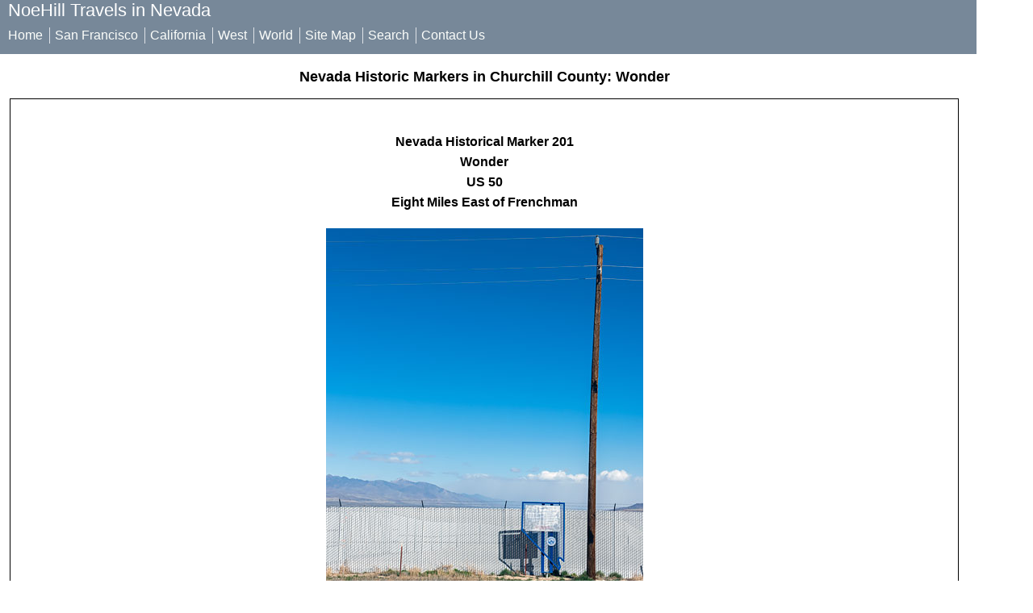

--- FILE ---
content_type: text/html
request_url: https://noehill.com/nv_churchill/nev0201.asp
body_size: 3359
content:
<!DOCTYPE HTML>
<html>
<head>
<title>Nevada Historic Marker 201: Wonder</title>
<meta name="description" content="Nevada Historic Marker 10: Wonder" />
<meta name="viewport" content="width=device-width, initial-scale=1">
<meta http-equiv="content-type" content="text/html;charset=UTF-8" />
<meta http-equiv="date" content="10 Aug 2011" />
<meta http-equiv="last-modified" content="10 Aug 2011" />
<meta name="copyright" content="2011, Alvis E. Hendley" />
<meta name="rating" content="general" />

<link rel="stylesheet" href="/common_rel_2_0/noe.css">



</head>
<body>
	<div class="BodyContainerViewport">
		<div class="NoeHeader">		
<!-- Title passed by calling page -->	

<!-- <script src="https://code.jquery.com/jquery-latest.min.js" type="text/javascript"></script> -->

<script src="https://ajax.googleapis.com/ajax/libs/jquery/3.3.1/jquery.min.js"></script>
 <script src="/noescripts/css_menu_maker.js"></script>	

<div class="NoeHeader">

	<span class="NoeHeaderMainTitle">NoeHill Travels in Nevada</span>	

	<!--
	<a href="http://www.facebook.com/pages/NoeHill/203362916343046"><img src="/images/facebook_silver_30_30.png" alt="Visit NoeHill on Facebook" hspace="0" vspace="0" border="0" align="top" title="Visit NoeHill on Facebook"></a>
	<a href="http://flickr.com/photos/noehill/sets"><img src="/images/flickr_silver.png" alt="Visit NoeHill on Flickr" border="0" class="AlignVerticalMiddle" title="Visit NoeHill on Flickr"></a>	
	<a href="http://twitter.com/noehill"><img src="/images/twitter_silver.png" alt="Visit NoeHill on Twitter" border="0" class="AlignVerticalMiddle" title="Visit NoeHill on Twitter"></a>		
	-->
	
	<br clear="all">
	
	<!-- Horizontal menu -->	
	
	<div class="NoeHeaderSubTitle">
	
	
	<div id='cssmenu'>
	<ul>
		<li class="current"><a href="/default.asp" class="headerlink">Home</a></li>
		<li><a href="/sf/landmarks/default.aspx" class="headerlink">San Francisco</a></li>
		<li><a href="/california/default.asp" class="headerlink">California</a></li>
		<li><a href="/goldenwest/default.asp" class="headerlink">West</a></li>
		<li><a href="/world/default.asp" class="headerlink">World</a></li>
		<li><a href="/sitemap.asp" class="headerlink">Site Map</a></li>
		<li><a href="/search_noehill.asp" class="headerlink">Search</a></li>
		<li><a href="mailto:webmaster@noehill.com?subject=NoeHill" class="headerlink">Contact Us</a></li>
	</ul>
	</div>
	
	</div>
	
</div>

		
</div>
		

		<p class="NoeContentTitle">Nevada Historic Markers in Churchill County: Wonder</p>

		<div class="NoeContent">

		<p class="NameAddressStateMarker">
			Nevada Historical Marker 201
			<br>Wonder
			<br>US 50
			<br>Eight Miles East of Frenchman
		</p>
            
        		
        <div class="ImageCaption">
            <a href="JavaScript:showPicture('/nv_churchill/images/wonder_marker_situ.jpg',' ','800','532','Nevada Historic Marker 201: Wonder')">
            <img src="images/wonder_marker_situ_thumb.jpg" alt="Nevada Historic Marker 201: Wonder" border="0" class="Center" title="Nevada Historic Marker 201: Wonder"></a>

            <p><a href="JavaScript:showPicture('/nv_churchill/images/wonder_marker.jpg',' ','800','564','Nevada Historic Marker 201: Wonder')">
            <img src="images/wonder_marker_thumb.jpg" alt="Nevada Historic Marker 201: Wonder" border="0" class="Center" title="Nevada Historic Marker 201: Wonder"></a></p>
            
             <p><a href="JavaScript:showPicture('/nv_churchill/images/road_to_wonder.jpg',' ','800','564','The Road to the Wonder Mine')">
            <img src="images/road_to_wonder_thumb.jpg" alt="The Road to the Wonder Mine" border="0" class="Center" title="The Road to the Wonder Mine"></a>
            The Road to the Wonder Mine</p>
			
            <p>14 March 2016
			<br>(Click Photos to Zoom)</p>
		</div>
		
		<br clear="all">
			
		<div class="PlaqueTextState">
			<strong>Wonder</strong>	
					
			<p>Located 13 miles to the north is the camp of Wonder, a major mining center in the early years of the 20th Century. Thomas J. Stroud and several others made the first locations in April 1906, and later that year the Wonder Mining District was organized.
			
			<p>Wonder's boom from 1906 to 1915 was brief, but spectacular. Stores and saloons were in operation by mid-summer 1906, and a school was begun in 1907. Bench Creek provided water for the camp and an ice plant and a swimming pool made life somewhat more bearable. During a brief span of years, the Nevada Wonder Mining Company produced some $6 million in silver, gold, copper and zinc.
			
			<p>Wonder's most prominent native is Eva Adams (1908-1991), Administrative Assistant to Senator Patrick A. McCarran for many years and the second woman appointed Director of the U.S. Mint during the Kennedy and Johnson administrations.
                
            <p>State Historical Marker No. 201
			<br>State Historic Preservation Office
			<br>Daughters of the American Colonists
			<br>Reno Chapter

			</div>

		</div><!-- End NoeContent -->

		<div class="NoeFooterViewport">
			<a href='nev0178.asp'>Prev</a> |
			<a href='nev0202.asp'>Next</a> 
					<br>Churchill County: <a href="default.aspx#landmarks"><strong>List</strong></a> | <a href="map.asp"><strong>Map</strong></a>
		<br>State of Nevada: <a href="/sitemap.asp#nevadapois"><strong>List</strong></a> | <a href="/nevada/nevada_state_map.asp"><strong>Map</strong></a>
		



		</div>	<!-- End NoeFooter -->

	</div>	<!-- End BodyContainer -->

</body>
	

<FORM NAME="theForm" ACTION="/noescripts/one_picture_new.asp" METHOD="GET">
<INPUT TYPE="hidden" NAME="theImageFile">
<INPUT TYPE="hidden" NAME="theImageID">
<INPUT TYPE="hidden" NAME="theWidth">
<INPUT TYPE="hidden" NAME="theHeight">
<INPUT TYPE="hidden" NAME="theAlt">
<INPUT TYPE='hidden' NAME="theServer" VALUE=noehill.com>
<INPUT TYPE='hidden' NAME="theURL" VALUE=/nv_churchill/nev0201.asp>
</FORM>
	
<SCRIPT TYPE="text/javascript" LANGUAGE="JavaScript">
<!--
 
function showPicture(strImage,strID,strWidth,strHeight,strAlt) {
	document.theForm.theImageFile.value = strImage;	
	document.theForm.theWidth.value = strWidth;
	document.theForm.theHeight.value = strHeight;
	document.theForm.theAlt.value = strAlt;
	document.theForm.submit();
}

//-->
</SCRIPT>

</html>


--- FILE ---
content_type: text/css
request_url: https://noehill.com/common_rel_2_0/noe.css
body_size: 5989
content:
/*----------------------------------------------------------------------------------------------------------------------*/
/*																														*/
/*	Default values which may be overridden at the division level														*/
/*																														*/
/*----------------------------------------------------------------------------------------------------------------------*/


body {
	text-align: center;
	font-family: -apple-system, Helvetica, Arial, sans-serif;
	font-size: 100%;
}

img {
	max-width: 100%;
}

A:link {color: #0000FF; text-decoration: underline;}
A:visited {color: #0000FF; text-decoration: underline;}
A:active {color: #0000FF; text-decoration: underline;}
A:hover {color: #FF0000; text-decoration: underline;}

.BodyContainer {
	
	position: absolute;
	width: 98%;
	margin-left: 0 auto;
	padding-bottom: 250px;
	left: 0px;
	top: 0px;
	min-width: 900px;	
	max-width: 1200px;
	/* border: 1px solid red;	*/
	/* max-width: 1200px;	*/
}


.BodyContainerViewport {
	
	position: absolute;	
	width: 100%;
/*	margin-left: 0 auto;	*/
/*	padding-bottom: 250px;	*/
	left: 0px;	
	top: 0px;	
	min-width: 300px;	
	max-width: 1200px;
	/* border: 1px solid red;	*/
	/* max-width: 1200px;	*/
}

.BodyContainerWide {
	
	position: absolute;
	width: 98%;
	margin-left: 0 auto;
	padding-bottom: 250px;
	left: 0px;
	top: 0px;
	min-width: 900px;
	/* max-width: 1400px;	*/
	/* border: 1px solid red;	*/
	/* max-width: 1200px;	*/
}

.smallblacktext
{
/*	font-family: verdana, helvetica, sans-serif, gill;	*/
	color: rgb(0,0,0);
	font-weight: normal;
	font-size: 12px;
	line-height: 16px;
}

.smallbluetext
{
/*	font-family: verdana, helvetica, sans-serif, gill;	*/
	color: rgb(0,0,255);
	font-weight: normal;
	font-size: 12px;
	line-height: 16px;
}


/*----------------------------------------------------------------------------------------------------------------------*/
/*	The header at the top of each NoeHill screen including Search NoeHill, Contatc NoeHill, and the horizontal menu 	*/
/*	for navigating to the the main sections: Home, San Francisco, California, West, World								*/
/*----------------------------------------------------------------------------------------------------------------------*/

.NoeHeader {
/*	font-family: Verdana, Arial, sans-serif;	*/
/*	font-size: 95%;
	line-height: 120%;	*/
	margin: 0;
	padding-left: 5px;
	
	text-align: left;
	width: 100%;
	color: #ffffff;
	background-color: #778899;
/*	border: 1px solid green;	*/
}

.NoeHeaderMainTitle {
	font-size: 1.4em;

}

.NoeHeaderSubTitle {
	font-size: 1.0em;
	font-weight: normal;
}


.AlignVerticalMiddle {
    vertical-align: middle;
}



.AlignVerticalTextTop {
    vertical-align: text-top;
}


a.headerlink:link		{ color:#FFFFFF;    text-decoration:none}
a.headerlink:visited	{ color:#FFFFFF;    text-decoration:none}
a.headerlink:active		{ color:#FFFFFF;    text-decoration:none}
a.headerlink:hover		{ color:#FFFF00;    text-decoration:none}


.VerticalSpace175Percent {
	line-height: 175%;
}

.VerticalSpace2x {
	line-height: 200%;
}


.HorizontalNavigation {
	line-height: 28px;
	font-size: 80%;
	text-align: left;
	font-weight: bold;
	margin-top: 10px;
	padding-top: 3px;
	background-color: #D3D3D3;
	width: auto;
}

.HorizontalNavigation A:link {color: #000000; text-decoration: none;}
.HorizontalNavigation A:visited {color: #000000; text-decoration: none;}
.HorizontalNavigation A:active {color: #000000; text-decoration: none;}
.HorizontalNavigation A:hover {color: #FFFF00; text-decoration: none;}

/*	End Header definition	*/

/*----------------------------------------------------------------------------------------------------------------------*/
/*	The menu at the left of each screen for navigating to pages within each section										*/
/*----------------------------------------------------------------------------------------------------------------------*/

div.VerticalNavigation {
	float: left;
	width: 130px;
	min-height: 100%;
	font-size: 80%;
	margin: 0;
	margin-top: 20px;
	padding-left: 5px;
	padding-right: 5px;
	text-align: left;
}

ul.VerticalNavigation {
	list-style-type: none;
	padding-left: 0;
	margin-left: 0;
	display: block;
	line-height: 150%;
	font-size: 85%;
	color: #0000FF;
}

.VerticalNavigation A:link {color: #0000FF; text-decoration: none;}
.VerticalNavigation A:visited {color: #0000FF; text-decoration: none;}
.VerticalNavigation A:active {color: #0000FF; text-decoration: none;}
.VerticalNavigation A:hover {color: #FF0000; text-decoration: none;}

ul.VerticalNavigationSecondary {
	color: #000000;
	list-style-type: none;
	padding-left: 5px;
	margin-left: 5px;
	display: block;
	line-height: 160%;
	font-weight: normal;
	
}

.NoeContent {

	position: relative;	
/*	float: left;		*/
	border: 1px solid black;	
/*	font-size: 90%;	*/
	margin: 1%;
/*	margin: 20px;	*/
/*	margin-top: 20px;
	margin-bottom: 20px;
	margin-right: 10px auto;	*/
/*	padding: 20px;*/
	padding: 2%;
	line-height: 1.6;
	text-align: left;
	overflow: hidden;
}


.LineHeight180 {

	line-height: 180%;

}


.NoeContentBorderless {

	position: relative;	
/*	float: left;		*/
/*	border: 1px solid black;	*/
/*	font-size: 90%;	*/
/*	margin-top: 20px;	*/
	margin-bottom: 20px;
	margin-right: 10px auto;
	padding: 20px;
	line-height: 150%;
	text-align: left;
	overflow: hidden;
}

.NoeTableContent {
	position: absolute;	
/*	border: 3px ridge #fbede1;	*/
/*	width: auto;	*/
/*	font-size: 75%;	*/
	left: 140px;		
	top: 140px;	
	right: 10px;
	margin-top: 18px;
	border: 1px solid black; 	
	padding-left: 25px;
	padding-right: 25px;
	line-height: 140%;
/*	width: 90%;	*/
	margin-left: 0 auto;
}

.NoeContentTitle {
	font-size: 110%;
	font-weight: bold;
	line-height: 100%;
	margin-top: 20px;
	text-align: center;

}

.NoeContentSubTitle {
	font-size: 90%;
	line-height: 100%;
	margin-top: 20px;
	text-align: center;

/*	white-space: pre;	*/
}

.CountyTitle {
	font-size: 1.2em;
	margin-top: 20px;
	text-align: center;

/*	white-space: pre;	*/
}


.Redirect {
	font-size: 130%;
	margin-top: 0px;
	text-align: left;
	color: #0000FF;
}

.RedirectTitle {
	font-size: 180%;
	margin-top: 0px;
	text-align: left;
	color: #0000FF;
}


.SectionTitle {
	font-size: 130%;
	margin-top: 0px;
	text-align: left;
}

.SectionTitleCentered {
	font-size: 130%;
	margin-top: 0px;
	text-align: center;
}


.Prohibited {
	font-size: 120%;
	color: #FF0000;
	margin-top: 20px;
	margin-bottom: 20px;
	text-align: center;

/*	white-space: pre;	*/
}

a.Prohibited:link {color: #FF0000; font-weight:normal; text-decoration: underline;}
a.Prohibited:visited {color: #FF0000; font-weight:normal; text-decoration: underline;}
a.Prohibited:active {color: #FF0000; font-weight:normal; text-decoration: underline;}
a.Prohibited:hover {color: #FF0000; font-weight:bold; text-decoration: underline;}

.WhiteSpacePre {
	white-space: pre;
}	

		
.LeftColumnFiftyPercent {
	float: left;
	width: 50%;
}	
		
.LeftFixedColumn80 {
	float: left;
	width: 80px;
	font-size: small;
	line-height: 150%;
	overflow: hidden;
	min-height: 100%;
}

		
.LeftFixedColumn110 {
	float: left;
	width: 110px;
	font-size: small;
	line-height: 150%;
	overflow: hidden;
	min-height: 100%;
}

		
.LeftFixedColumn160 {
	float: left;
	width: 160px;
	font-size: small;
	line-height: 150%;
	overflow: hidden;
	min-height: 100%;
}
	
		
.LeftFixedColumn200 {
	float: left;
	width: 100%;
	max-width: 200px;
}	

		
.LeftFixedColumn300 {
	float: left;
	width: 100%;
	max-width: 300px;
}	
		
.LeftFixedColumn400 {
	float: left;
	width: 100%;
	max-width: 400px;
}

.LeftFixedColumn500 {
	float: left;
	width: 100%;
	max-width: 500px;
}

.LeftVariableColumn400 {
	float: left;
	max-width: 400px;
	font-size: 12px;	
	line-height: 150%;
	clear: right;
	overflow: hidden;
	min-height: 100%;
}

.VariableColumnWithBorder40PercentMax {
	float: left;
	min-width: 440px;
	max-width: 40%;
	font-size: small;	
	line-height: 150%;
	clear: right;
	overflow: hidden;

	border: 1px solid black; 
	padding: 20px;
	margin: 10px;
}

.RightVariableColumn {
	position: relative;
	min-width: 100px;	
	padding-left: 20px;
	text-align: left;
	overflow: hidden;
}

.NameAddressNR {
	
	font-weight: bold;
}


.NameAddressStateMarker {
	text-align: center;
	font-weight: bold;
	margin-bottom: 20px;
}

.floated_img
{
    float: left;
	text-align: center;
	font-size: 75%;
	font-weight: bold;
	line-height: 125%;
	padding: 5px;
}

.floatright {
	float: right;
	text-align:right;
}


.floatright30 {
	float: right;
	margin-right: 10px;
	text-align: right;
}

.LeftJustify {
	text-align:left
}

.Centered250 {
	margin: auto;
	width: 250px;
	text-align: center;
}

.LeftJustify600 {
	max-width: 600px;
	margin: 0 auto;
	text-align:left
}

.LeftJustify700 {
	max-width: 700px;
	margin: 0 auto;
	text-align:left
}


.LeftJustify50Percent {
	margin: auto;
	width: 50%;
	text-align: left;
}



.LeftJustify60Percent {
	margin: auto;
	width: 60%;
	text-align: left;
}


.LeftJustify70Percent {
	margin: auto;
	width: 70%;
	text-align: left;
}


.LeftJustify90Percent {
	margin: auto;
	width: 90%;
	text-align: left;
}


.Centered60Percent {
	margin: auto;
	width: 60%;
	text-align: center;
}




.Centered70Percent {
	margin: auto;
	width: 70%;
	text-align: center;
}

.Centered90Percent {
	margin: auto;
	width: 90%;
	text-align: center;
}



a.whitelink:link		{ color:#FFFFFF; font-size:8pt;  font-weight:bold; text-decoration:none}
a.whitelink:visited		{ color:#FFFFFF; font-size:8pt;  font-weight:bold; text-decoration:none}
a.whitelink:active		{ color:#FFFFFF; font-size:8pt;  font-weight:bold; text-decoration:none}
a.whitelink:hover		{ color:#FFFF00; font-size:8pt;  font-weight:bold; text-decoration:none}



/*----------------------------------------------------------------------------------------------------------------------*/
/*	The footers																											*/
/*----------------------------------------------------------------------------------------------------------------------*/

.NoeFooter {
	margin-left: 140px;	
	position: relative;	
	font-size: 90%;
	float: center;
	margin-top: 0px;
	Margin-bottom: 100px;
	text-align: center;
	font-weight: normal;
	overflow: hidden;
	
/*	border: 1px solid orange;	*/
}

.NoeFooter A:link {color: #0000FF; text-decoration: none;}
.NoeFooter A:visited {color: #0000FF; text-decoration: none;}
.NoeFooter A:active {color: #0000FF; text-decoration: none;}
.NoeFooter A:hover {color: #FF0000; text-decoration: none;}

.NoeFooterViewport {
/*	position: relative;	*/
	line-height: 175%;
	float: center;
	text-align: center;
	font-weight: normal;
	padding: 10px;

	overflow: hidden;
	width: 100%;
	color: #ffffff;
	background-color: #778899;
	
/*	border: 1px solid orange;	*/
}


.NoeFooterViewport A:link {color: #FFFFFF; text-decoration: none;}
.NoeFooterViewport A:visited {color: #FFFFFF; text-decoration: none;}
.NoeFooterViewport A:active {color: #FFFFFF; text-decoration: none;}
.NoeFooterViewport A:hover {color: #FFFF00; text-decoration: none;}

/*
.NoeFooterViewport A:link {color: #0000FF; text-decoration: none;}
.NoeFooterViewport A:visited {color: #0000FF; text-decoration: none;}
.NoeFooterViewport A:active {color: #0000FF; text-decoration: none;}
.NoeFooterViewport A:hover {color: #FF0000; text-decoration: none;}
*/


.ContainerCenteredBordered600 {
	width: 80%;
	border: 3px ridge #fbede1;

}

.ContainerCentered {
	position: relative;
	float: center;
	width: auto;
	margin: 0 auto;
}


.OnePicture {
/*	position: relative;	*/
	float: center;
	width: 100%;
/*	margin: 0 auto;	*/
	text-align: center;
	font-size: 80%;
	margin-top: 5%;
}



img.Center {   display: block;   margin-left: auto;   margin-right: auto; }	

.ImageCaption {
	margin: auto;
	text-align: center;
	font-size: 75%;
	font-weight: bold;
	line-height: 125%;
}


.ImageCaptionPlaqueText {
	margin: auto;
	text-align: center;
	color: #000000;
/*	color: #CC3300;	*/
	font-weight: bold;
	line-height: 125%;
}

.CaptionedImage {
	float: center;
	margin: auto;
	text-align: center;
	font-size: 75%;		
	font-weight: bold;
	line-height: 125%;
	padding-bottom: 20px;
}


.FullPageImage {
	float: center;
	margin: auto;
	text-align: center;
	font-size: 75%;		
	font-weight: bold;
	line-height: 125%;
	padding-top: 40px;
}


.PlaqueText {
	color: #000000;
/*	color: #CC3300;	*/
}


.PlaqueTextState {
	margin: auto;
	width: 70%;
	color: #000000;
/*	color: #CC3300;	*/
	text-align: center;
}


.PlaqueTextStateLeft {
	margin: auto;
	width: 70%;
	color: #000000;
/*	color: #CC3300;	*/
	text-align: left;
}


.PlaqueTextColor {
	color: #000000;
}


.TextState {
	margin: auto;
	width: 70%;
	text-align: left;
}



.CaptionedImageFloatRight {
	float: right;
	margin-left: 40px;
	margin-bottom: 40px;
	border: 3px ridge #fbede1;
	padding: 10px;
	text-align: center;
	font-size: 85%;
	font-weight: bold;
	line-height: 125%;
}




/*----------------------------------------------------------------------------------------------------------------------*/
/*	Tables of historic sites.																			*/
/*----------------------------------------------------------------------------------------------------------------------*/

TABLE.gold
{
	border: medium ridge #CC3300;
}

table.Counties {
	border: 3px ridge #fbede1;
	width: auto;
	font-size: 90%;
	margin: 0 auto;
}

table.HistoricSites {
	width: 100%;
	font-size: 90%;
	margin: auto;
	border: none;
	padding: 0;
}

td.HistoricSitesTitle {
border: none; 
background-color: #778899; 
color: #FFFFFF; 
font-weight: bold; 
padding: 5px;
}

.HistoricSitesSubtitle {
	font-size: 90%
}

.LandmarkTableFooter {
	width: auto;
	text-align: center;
	font-size: 100%;
	font-weight: bold;
}

.LandmarkTableFooter A:link {color: #0000FF; text-decoration: none;}
.LandmarkTableFooter A:visited {color: #0000FF; text-decoration: none;}
.LandmarkTableFooter A:active {color: #0000FF; text-decoration: none;}
.LandmarkTableFooter A:hover {color: #FF0000; text-decoration: none;}

th {
border: none; 
padding: 10px; 
background-color: #D3D3D3; 
color: #FFFFFF; 
font-weight: bold;
padding: 5px;
}

a.HistoricSitesTable:link {color: #0000FF; text-decoration: none;}
a.HistoricSitesTable:visited {color: #0000FF; text-decoration: none;}
a.HistoricSitesTable:active {color: #0000FF; text-decoration: none;}
a.HistoricSitesTable:hover {color: #FF0000; text-decoration: none;}

td.odd {
border: none; 
background-color: #D3D3D3; 
color: #000000; 
padding: 5px;
}

td.oddnhl {
font-weight: bold;
border: none; 
background-color: #D3D3D3; 
color: #0000FF; 
padding: 5px;
}

td.even {
border: none;
background-color: #FFFFFF; 
color: #000000; 
padding: 5px;
}

td.evennhl {
font-weight: bold;
border: none;
background-color: #FFFFFF; 
color: #0000FF; 
padding: 5px;
}

a.PlaqueTextState:link {color: #000000; font-weight:normal; text-decoration: underline;}
a.PlaqueTextState:visited {color: #000000; font-weight:normal; text-decoration: underline;}
a.PlaqueTextState:active {color: #000000; font-weight:normal; text-decoration: underline;}
a.PlaqueTextState:hover {color: #0000FF; font-weight:normal; text-decoration: underline;}

TD.blacktitle	
{
/*	font-family: verdana, helvetica, sans-serif, gill;	*/
	font-size: 14pt;
	font-weight: normal;
	color: rgb(0, 0, 0);			
}


/*------------------------------------------------------------- ------------------------------------*/
/*	Responsive menu from website http://cssmenumaker.com/                                          	*/
/*--------------------------------------------------------------------------------------------------*/

#cssmenu,
#cssmenu ul,
#cssmenu ul li,
#cssmenu ul li a,
#cssmenu #menu-button {
  margin: 0;
  padding: 0;
  border: 0;
  list-style: none;
  line-height: 1;
  display: block;
  position: relative;
  -webkit-box-sizing: border-box;
  -moz-box-sizing: border-box;
  box-sizing: border-box;
}
#cssmenu:after,
#cssmenu > ul:after {
  content: ".";
  display: block;
  clear: both;
  visibility: hidden;
  line-height: 0;
  height: 0;
}
#cssmenu #menu-button {
  display: none;
}
#cssmenu {
  width: auto;
/*  border-radius: 4px;	*/
/*  border: 1px solid #98c571;	*/
/*  font-family: 'Source Sans Pro', sans-serif;	*/
  line-height: 1;
  background: #778899;
  
/* 
  background: -webkit-linear-gradient(bottom, #778899, #cce2b9);
  background: -ms-linear-gradient(bottom, #778899, #cce2b9);
  background: -moz-linear-gradient(bottom, #778899, #cce2b9);
  background: -o-linear-gradient(bottom, #778899, #cce2b9);
  background: linear-gradient(to top, #778899, #cce2b9);


  box-shadow: 0 1px 1px rgba(0, 0, 0, 0.15), inset 0 -2px 0px #aacf8a, inset 0 1px 0 #d4e7c4;
*/
  
}
#cssmenu > ul > li {
  float: left;
}
#cssmenu.align-center > ul {
  font-size: 0;
  text-align: center;
}
#cssmenu.align-center > ul > li {
  display: inline-block;
  float: none;
}
#cssmenu.align-right > ul > li {
  float: right;
}
#cssmenu > ul > li > a {

  padding: 10px 15px 15px 0px;
/*  padding: 20px 25px 21px 25px;	*/
/*  font-size: 15px;	*/
  text-decoration: none;
  color: #fcfefb;
  -webkit-transition: all .2s ease;
  -moz-transition: all .2s ease;
  -ms-transition: all .2s ease;
  -o-transition: all .2s ease;
  transition: all .2s ease;
}
#cssmenu > ul > li:first-child > a {
  border-top-left-radius: 4px;
  border-bottom-left-radius: 4px;
}
#cssmenu.align-center > ul > li:first-child > a {
  border-radius: 0;
}
#cssmen.align-right > ul > li:first-child > a {
  border-top-left-radius: 0;
  border-bottom-left-radius: 0;
  border-bottom-right-radius: 0;
  border-top-right-radius: 0;
}


#cssmenu > ul > li:hover > a,
#cssmenu > ul > li.active > a {
  color: #FFFF00;
}
#cssmenu > ul > li:hover > a,
#cssmenu > ul > li > a:hover {
  background: rgba(125, 125, 125, 0.04);
}

/*

#cssmenu > ul > li:after {
  content: '';
  position: absolute;
  top: 5px;
  right: 0;
  display: block;
  height: 30px;
  width: 5px;
  opacity: .15;
  background: rgba(0, 0, 0, 0.7);
  
  
  background: linear-gradient(to top, rgba(0, 0, 0, 0), #000000, rgba(0, 0, 0, 0));
  background: -webkit-linear-gradient(top, rgba(0, 0, 0, 0), #000000, rgba(0, 0, 0, 0));
  background: -ms-linear-gradient(top, rgba(0, 0, 0, 0), #000000, rgba(0, 0, 0, 0));
  background: -moz-linear-gradient(top, rgba(0, 0, 0, 0), #000000, rgba(0, 0, 0, 0));
  background: -o-linear-gradient(top, rgba(0, 0, 0, 0), #000000, rgba(0, 0, 0, 0));

  
}
#cssmenu.align-right > ul > li:after {
  right: auto;
  left: -1px;
}
 */

#cssmenu > ul > li:before {
  content: '';
  position: absolute;
  top: 8px;
  right: 6px;
  display: block;
  height: 20px;
  width: 1px;
  opacity: .95;
  background: rgba(255, 255, 255, 0.8);
/*  
  background: linear-gradient(to top, rgba(0, 0, 0, 0), #ffffff, rgba(0, 0, 0, 0));
  background: -webkit-linear-gradient(top, rgba(0, 0, 0, 0), #ffffff, rgba(0, 0, 0, 0));
  background: -ms-linear-gradient(top, rgba(0, 0, 0, 0), #ffffff, rgba(0, 0, 0, 0));
  background: -moz-linear-gradient(top, rgba(255, 255, 255, 0.01), #ffffff, rgba(255, 255, 255, 0.01));
  background: -o-linear-gradient(top, rgba(0, 0, 0, 0), #ffffff, rgba(0, 0, 0, 0));
*/  
}
#cssmenu.align-right > ul > li:before {
  right: auto;
  left: 0px;
}
#cssmenu > ul > li:last-child:after,
#cssmenu > ul > li:last-child:before {
  display: none;
}



#cssmenu.small-screen {
  width: 95%;
}
#cssmenu.small-screen > ul,
#cssmenu.small-screen.align-center > ul {
  width: 95%;
  text-align: left;
}
#cssmenu.small-screen > ul > li,
#cssmenu.small-screen.align-center {
  float: none;
  display: block;
  border-top: 1px solid rgba(255, 255, 255, 0.5);
}
#cssmenu.small-screen > ul > li > a {
  padding: 10px 0px;
  
/*  padding: 18px 25px;*/
}
#cssmenu.small-screen > ul > li:after,
#cssmenu.small-screen > ul > li:before {
  display: none;
}
#cssmenu.small-screen #menu-button {
  display: block;
  padding: 18px 25px 19px 0px;
  cursor: pointer;
/*  font-size: 15px;	*/
  text-decoration: none;
  color: #FFFFFF;
}
#cssmenu.small-screen #menu-button.menu-opened {
  color: #FFFFFF;
}
#cssmenu.small-screen #menu-button:after {
  content: "";
  position: absolute;
  right: 25px;
  top: 20px;
  display: block;
  
  /* Hamburger Menu */
  -webkit-box-sizing: content-box;
  -moz-box-sizing: content-box;
  box-sizing: content-box;
  border-top: 2px solid #FFFFFF;
  border-bottom: 2px solid #FFFFFF;	
  width: 18px;
  height: 3px;
}
#cssmenu.small-screen #menu-button.menu-opened:after {
  border-top: 2px solid #FFFFFF;
  border-bottom: 2px solid #FFFFFF;
}
#cssmenu.small-screen #menu-button:before {
  content: "";
  position: absolute;
  right: 25px;
  top: 30px;
  display: block;
  width: 18px;
  height: 2px;
  background: #fcfefb;
}
#cssmenu.small-screen #menu-button.menu-opened:before {
  background: #FFFFFF;
}


